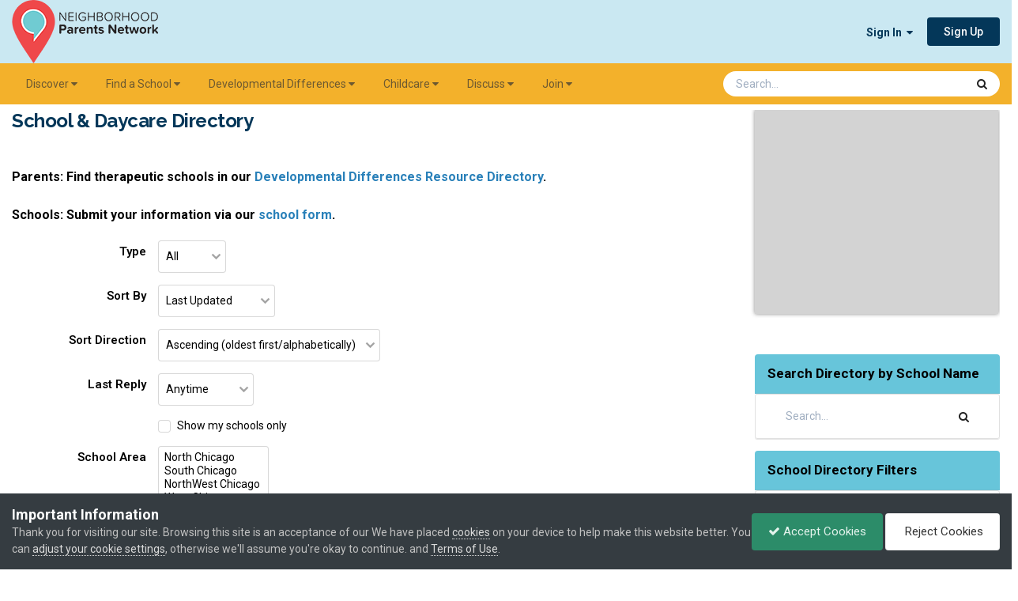

--- FILE ---
content_type: text/html;charset=UTF-8
request_url: https://www.npnparents.org/school-and-daycare-directory/page/10/?sortby=cms_custom_database_21.record_views&sortdirection=desc&d=21&advancedSearchForm=1
body_size: 13593
content:
<!DOCTYPE html>
<html lang="en-US" dir="ltr">
	<head>
		<meta charset="utf-8">
        
		<title>School Directory - Page 10 - Neighborhood Parents Network</title>
		
			<!-- Google tag (gtag.js) -->
<script async src="https://www.googletagmanager.com/gtag/js?id=G-C6KTRH37SL"></script>
<script>
  window.dataLayer = window.dataLayer || [];
  function gtag(){dataLayer.push(arguments);}
  gtag('js', new Date());

  gtag('config', 'G-C6KTRH37SL');
</script>
		
		
		
		

	<meta name="viewport" content="width=device-width, initial-scale=1">


	
	
		<meta property="og:image" content="https://invision-prod.s3.amazonaws.com/files-resources/monthly_2021_04/NPN-share-image-222x200.png.f9e1e3f7a0b563af46dd9acc93a75a72.png">
	


	<meta name="twitter:card" content="summary_large_image" />


	
		<meta name="twitter:site" content="@npnparents" />
	



	
		
	

	
		
			
		
	

	
		
			
				<meta property="og:title" content="School Directory">
			
		
	

	
		
			
		
	

	
		
			
				<meta property="og:url" content="https://www.npnparents.org/school-and-daycare-directory/page/10/">
			
		
	

	
		
			
				<meta name="robots" content="noindex">
			
		
	

	
		
			
				<meta property="og:type" content="website">
			
		
	

	
		
			
				<meta property="og:site_name" content="Neighborhood Parents Network">
			
		
	

	
		
			
				<meta property="og:locale" content="en_US">
			
		
	


	
		<link rel="canonical" href="https://www.npnparents.org/school-and-daycare-directory/page/10/" />
	





<link rel="manifest" href="https://www.npnparents.org/manifest.webmanifest/">
<meta name="msapplication-config" content="https://www.npnparents.org/browserconfig.xml/">
<meta name="msapplication-starturl" content="/">
<meta name="application-name" content="">
<meta name="apple-mobile-web-app-title" content="">

	<meta name="theme-color" content="#ffffff">


	<meta name="msapplication-TileColor" content="#ffffff">





	

	
		
			<link rel="icon" sizes="36x36" href="//invision-prod.s3.amazonaws.com/files-resources/monthly_2021_04/android-chrome-36x36.png?v=1719878435">
		
	

	
		
			<link rel="icon" sizes="48x48" href="//invision-prod.s3.amazonaws.com/files-resources/monthly_2021_04/android-chrome-48x48.png?v=1719878435">
		
	

	
		
			<link rel="icon" sizes="72x72" href="//invision-prod.s3.amazonaws.com/files-resources/monthly_2021_04/android-chrome-72x72.png?v=1719878435">
		
	

	
		
			<link rel="icon" sizes="96x96" href="//invision-prod.s3.amazonaws.com/files-resources/monthly_2021_04/android-chrome-96x96.png?v=1719878435">
		
	

	
		
			<link rel="icon" sizes="144x144" href="//invision-prod.s3.amazonaws.com/files-resources/monthly_2021_04/android-chrome-144x144.png?v=1719878435">
		
	

	
		
			<link rel="icon" sizes="192x192" href="//invision-prod.s3.amazonaws.com/files-resources/monthly_2021_04/android-chrome-192x192.png?v=1719878435">
		
	

	
		
			<link rel="icon" sizes="256x256" href="//invision-prod.s3.amazonaws.com/files-resources/monthly_2021_04/android-chrome-256x256.png?v=1719878435">
		
	

	
		
			<link rel="icon" sizes="384x384" href="//invision-prod.s3.amazonaws.com/files-resources/monthly_2021_04/android-chrome-384x384.png?v=1719878435">
		
	

	
		
			<link rel="icon" sizes="512x512" href="//invision-prod.s3.amazonaws.com/files-resources/monthly_2021_04/android-chrome-512x512.png?v=1719878435">
		
	

	
		
			<meta name="msapplication-square70x70logo" content="//invision-prod.s3.amazonaws.com/files-resources/monthly_2021_04/msapplication-square70x70logo.png?v=1719878435"/>
		
	

	
		
			<meta name="msapplication-TileImage" content="//invision-prod.s3.amazonaws.com/files-resources/monthly_2021_04/msapplication-TileImage.png?v=1719878435"/>
		
	

	
		
			<meta name="msapplication-square150x150logo" content="//invision-prod.s3.amazonaws.com/files-resources/monthly_2021_04/msapplication-square150x150logo.png?v=1719878435"/>
		
	

	
		
			<meta name="msapplication-wide310x150logo" content="//invision-prod.s3.amazonaws.com/files-resources/monthly_2021_04/msapplication-wide310x150logo.png?v=1719878435"/>
		
	

	
		
			<meta name="msapplication-square310x310logo" content="//invision-prod.s3.amazonaws.com/files-resources/monthly_2021_04/msapplication-square310x310logo.png?v=1719878435"/>
		
	

	
		
			
				<link rel="apple-touch-icon" href="//invision-prod.s3.amazonaws.com/files-resources/monthly_2021_04/apple-touch-icon-57x57.png?v=1719878435">
			
		
	

	
		
			
				<link rel="apple-touch-icon" sizes="60x60" href="//invision-prod.s3.amazonaws.com/files-resources/monthly_2021_04/apple-touch-icon-60x60.png?v=1719878435">
			
		
	

	
		
			
				<link rel="apple-touch-icon" sizes="72x72" href="//invision-prod.s3.amazonaws.com/files-resources/monthly_2021_04/apple-touch-icon-72x72.png?v=1719878435">
			
		
	

	
		
			
				<link rel="apple-touch-icon" sizes="76x76" href="//invision-prod.s3.amazonaws.com/files-resources/monthly_2021_04/apple-touch-icon-76x76.png?v=1719878435">
			
		
	

	
		
			
				<link rel="apple-touch-icon" sizes="114x114" href="//invision-prod.s3.amazonaws.com/files-resources/monthly_2021_04/apple-touch-icon-114x114.png?v=1719878435">
			
		
	

	
		
			
				<link rel="apple-touch-icon" sizes="120x120" href="//invision-prod.s3.amazonaws.com/files-resources/monthly_2021_04/apple-touch-icon-120x120.png?v=1719878435">
			
		
	

	
		
			
				<link rel="apple-touch-icon" sizes="144x144" href="//invision-prod.s3.amazonaws.com/files-resources/monthly_2021_04/apple-touch-icon-144x144.png?v=1719878435">
			
		
	

	
		
			
				<link rel="apple-touch-icon" sizes="152x152" href="//invision-prod.s3.amazonaws.com/files-resources/monthly_2021_04/apple-touch-icon-152x152.png?v=1719878435">
			
		
	

	
		
			
				<link rel="apple-touch-icon" sizes="180x180" href="//invision-prod.s3.amazonaws.com/files-resources/monthly_2021_04/apple-touch-icon-180x180.png?v=1719878435">
			
		
	





<link rel="preload" href="//www.npnparents.org/applications/core/interface/font/fontawesome-webfont.woff2?v=4.7.0" as="font" crossorigin="anonymous">
		


	<link rel="preconnect" href="https://fonts.googleapis.com">
	<link rel="preconnect" href="https://fonts.gstatic.com" crossorigin>
	
		<link href="https://fonts.googleapis.com/css2?family=Roboto:wght@300;400;500;600;700&display=swap" rel="stylesheet">
	



	<link rel='stylesheet' href='//invision-prod.s3.amazonaws.com/files-resources/css_built_32/341e4a57816af3ba440d891ca87450ff_framework.css.gz?v=b932d55cee1765833876' media='all'>

	<link rel='stylesheet' href='//invision-prod.s3.amazonaws.com/files-resources/css_built_32/05e81b71abe4f22d6eb8d1a929494829_responsive.css.gz?v=b932d55cee1765833876' media='all'>

	<link rel='stylesheet' href='//invision-prod.s3.amazonaws.com/files-resources/css_built_32/84cb798785151c3f84e9d7ce3f1c0562_slidermaker.css.gz?v=b932d55cee1765833876' media='all'>

	<link rel='stylesheet' href='//invision-prod.s3.amazonaws.com/files-resources/css_built_32/90eb5adf50a8c640f633d47fd7eb1778_core.css.gz?v=b932d55cee1765833876' media='all'>

	<link rel='stylesheet' href='//invision-prod.s3.amazonaws.com/files-resources/css_built_32/5a0da001ccc2200dc5625c3f3934497d_core_responsive.css.gz?v=b932d55cee1765833876' media='all'>

	<link rel='stylesheet' href='//invision-prod.s3.amazonaws.com/files-resources/css_built_32/fba55a4627bb38878acc0b48241e0a80_slider.css.gz?v=b932d55cee1765833876' media='all'>

	<link rel='stylesheet' href='//invision-prod.s3.amazonaws.com/files-resources/css_built_32/4d6a11e8b4b62e126784f10092df229b_typicons.css.gz?v=b932d55cee1765833876' media='all'>

	<link rel='stylesheet' href='//invision-prod.s3.amazonaws.com/files-resources/css_built_32/b894c0b8cc964798aa59066df91cdbe2_modern_tags.css.gz?v=b932d55cee1765833876' media='all'>

	<link rel='stylesheet' href='//invision-prod.s3.amazonaws.com/files-resources/page_objects/tailwind.css.6b9e0e4bcc4167c6d1b9746d1772db0c.css?v=b932d55cee1765833876' media='all'>

	<link rel='stylesheet' href='//invision-prod.s3.amazonaws.com/files-resources/css_built_32/b321f1ec40ca542bd93e573f541c5385_list.css.gz?v=b932d55cee1765833876' media='all'>

	<link rel='stylesheet' href='//invision-prod.s3.amazonaws.com/files-resources/css_built_32/97c0a48072ce601c9764cb6b00a6588a_page.css.gz?v=b932d55cee1765833876' media='all'>





<link rel='stylesheet' href='//invision-prod.s3.amazonaws.com/files-resources/css_built_32/258adbb6e4f3e83cd3b355f84e3fa002_custom.css.gz?v=b932d55cee1765833876' media='all'>




    
<!-- Google font Raleway -->
<link rel="preconnect" href="https://fonts.gstatic.com">
<link href="https://fonts.googleapis.com/css2?family=Raleway:ital,wght@0,300;0,400;0,700;1,300;1,400;1,700&display=swap" rel="stylesheet"> 
		
		

	
	<link rel='shortcut icon' href='//invision-prod.s3.amazonaws.com/files-resources/monthly_2021_04/NPN-logo-icon-only-34x48.png' type="image/png">

	</head>
	<body class="ipsApp ipsApp_front ipsJS_none ipsClearfix cCmsDatabase_schools" data-controller="core.front.core.app,nbenhadverts.front.global.global"  data-message=""  data-pageapp="cms" data-pagelocation="front" data-pagemodule="pages" data-pagecontroller="page"   data-pagename="school-and-daycare-directory" >
		
        

        

		<a href="#ipsLayout_mainArea" class="ipsHide" title="Go to main content on this page" accesskey="m">Jump to content</a>
		





		<div id="ipsLayout_header" class="ipsClearfix">
			<header>
				<div class="ipsLayout_container">
					


<a href='https://www.npnparents.org/' id='elLogo' accesskey='1'><img src="//invision-prod.s3.amazonaws.com/files-resources/monthly_2024_07/NPN-logo-2021-185x80.png.0bfc3d574f8f9b0c3c6862a2d57946a1.png" alt='Neighborhood Parents Network'></a>

					
						

	<ul id="elUserNav" class="ipsList_inline cSignedOut ipsResponsive_showDesktop">
		
        
		
        
        
            
            
	


	<li class='cUserNav_icon ipsHide' id='elCart_container'></li>
	<li class='elUserNav_sep ipsHide' id='elCart_sep'></li>

<li id="elSignInLink">
                <a href="https://www.npnparents.org/login/" data-ipsmenu-closeonclick="false" data-ipsmenu id="elUserSignIn">
                    Sign In  <i class="fa fa-caret-down"></i>
                </a>
                
<div id='elUserSignIn_menu' class='ipsMenu ipsMenu_auto ipsHide'>
	<form accept-charset='utf-8' method='post' action='https://www.npnparents.org/login/'>
		<input type="hidden" name="csrfKey" value="80d5213d3638fdb2d685bb3567b4ec69">
		<input type="hidden" name="ref" value="[base64]">
		<div data-role="loginForm">
			
			
			
				
<div class="ipsPad ipsForm ipsForm_vertical">
	<h4 class="ipsType_sectionHead">Sign In</h4>
	<br><br>
	<ul class='ipsList_reset'>
		<li class="ipsFieldRow ipsFieldRow_noLabel ipsFieldRow_fullWidth">
			
			
				<input type="email" placeholder="Email Address" name="auth" autocomplete="email">
			
		</li>
		<li class="ipsFieldRow ipsFieldRow_noLabel ipsFieldRow_fullWidth">
			<input type="password" placeholder="Password" name="password" autocomplete="current-password">
		</li>
		<li class="ipsFieldRow ipsFieldRow_checkbox ipsClearfix">
			<span class="ipsCustomInput">
				<input type="checkbox" name="remember_me" id="remember_me_checkbox" value="1" checked aria-checked="true">
				<span></span>
			</span>
			<div class="ipsFieldRow_content">
				<label class="ipsFieldRow_label" for="remember_me_checkbox">Remember me</label>
				<span class="ipsFieldRow_desc">Not recommended on shared computers</span>
			</div>
		</li>
		<li class="ipsFieldRow ipsFieldRow_fullWidth">
			<button type="submit" name="_processLogin" value="usernamepassword" class="ipsButton ipsButton_primary ipsButton_small" id="elSignIn_submit">Sign In</button>
			
				<p class="ipsType_right ipsType_small">
					
						<a href='https://www.npnparents.org/lostpassword/' data-ipsDialog data-ipsDialog-title='Forgot your password?'>
					
					Forgot your password?</a>
				</p>
			
		</li>
	</ul>
</div>
			
		</div>
	</form>
</div>
            </li>
            
        
		
			<li>
				
					<a href="https://www.npnparents.org/register/" data-ipsdialog data-ipsdialog-size="narrow" data-ipsdialog-title="Sign Up"  id="elRegisterButton" class="ipsButton ipsButton_normal ipsButton_primary">Sign Up</a>
				
			</li>
		
	</ul>

						
<ul class='ipsMobileHamburger ipsList_reset ipsResponsive_hideDesktop'>
	<li data-ipsDrawer data-ipsDrawer-drawerElem='#elMobileDrawer'>
		<a href='#' >
			
			
			
			
			<i class='fa fa-navicon'></i>
		</a>
	</li>
</ul>
					
				</div>
			</header>
			

	<nav data-controller='core.front.core.navBar' class='ipsNavBar_noSubBars ipsResponsive_showDesktop'>
		<div class='ipsNavBar_primary ipsLayout_container ipsNavBar_noSubBars'>
			<ul data-role="primaryNavBar" class='ipsClearfix'>
				


	
		
		
		<li  id='elNavSecondary_31' data-role="navBarItem" data-navApp="core" data-navExt="Menu">
			
			
				<a href="#" id="elNavigation_31" data-ipsMenu data-ipsMenu-appendTo='#elNavSecondary_31' data-ipsMenu-activeClass='ipsNavActive_menu' data-navItem-id="31" >
					Discover <i class="fa fa-caret-down"></i><span class='ipsNavBar_active__identifier'></span>
				</a>
				<ul id="elNavigation_31_menu" class="ipsMenu ipsMenu_auto ipsHide">
					

	
		
			<li class='ipsMenu_item' >
				<a href='https://www.npnparents.org/things-to-do/' >
					Things to Do
				</a>
			</li>
		
	

	
		
			<li class='ipsMenu_item' >
				<a href='https://www.npnparents.org/calendar/1-community-calendar/?view=month' >
					Calendar
				</a>
			</li>
		
	

	
		
			<li class='ipsMenu_item' >
				<a href='https://www.npnparents.org/discounts-directory/' >
					NPN Discounts
				</a>
			</li>
		
	

	
		
			<li class='ipsMenu_item' >
				<a href='https://www.npnparents.org/parenting/' >
					Parenting
				</a>
			</li>
		
	

	
		
			<li class='ipsMenu_item' >
				<a href='https://www.npnparents.org/newsletter/' >
					Newsletter
				</a>
			</li>
		
	

				</ul>
			
			
		</li>
	
	

	
		
		
		<li  id='elNavSecondary_35' data-role="navBarItem" data-navApp="core" data-navExt="Menu">
			
			
				<a href="#" id="elNavigation_35" data-ipsMenu data-ipsMenu-appendTo='#elNavSecondary_35' data-ipsMenu-activeClass='ipsNavActive_menu' data-navItem-id="35" >
					Find a School <i class="fa fa-caret-down"></i><span class='ipsNavBar_active__identifier'></span>
				</a>
				<ul id="elNavigation_35_menu" class="ipsMenu ipsMenu_auto ipsHide">
					

	
		
			<li class='ipsMenu_item' >
				<a href='https://www.npnparents.org/find-a-school/' >
					School Search
				</a>
			</li>
		
	

	
		
			<li class='ipsMenu_item' >
				<a href='https://www.npnparents.org/school-and-daycare-directory/' >
					School & Daycare Directory
				</a>
			</li>
		
	

	
		
			<li class='ipsMenu_item' >
				<a href='https://www.npnparents.org/fair/winter-school-fair-summer-camp-fair/' >
					School Fair
				</a>
			</li>
		
	

	
		
			<li class='ipsMenu_item' >
				<a href='https://www.npnparents.org/resources/advertise/playdates/' >
					Playdates
				</a>
			</li>
		
	

	
		
			<li class='ipsMenu_item' >
				<a href='https://www.npnparents.org/resources/advertise/live-school-search-sessions-r49/' >
					Live Sessions
				</a>
			</li>
		
	

	
		
			<li class='ipsMenu_item' >
				<a href='https://www.npnparents.org/video-library/schools/' >
					Video Library: Schools
				</a>
			</li>
		
	

				</ul>
			
			
		</li>
	
	

	
		
		
		<li  id='elNavSecondary_56' data-role="navBarItem" data-navApp="core" data-navExt="Menu">
			
			
				<a href="#" id="elNavigation_56" data-ipsMenu data-ipsMenu-appendTo='#elNavSecondary_56' data-ipsMenu-activeClass='ipsNavActive_menu' data-navItem-id="56" >
					Developmental Differences <i class="fa fa-caret-down"></i><span class='ipsNavBar_active__identifier'></span>
				</a>
				<ul id="elNavigation_56_menu" class="ipsMenu ipsMenu_auto ipsHide">
					

	
		
			<li class='ipsMenu_item' >
				<a href='https://www.npnparents.org/parenting/developmental-differences/' >
					Parent Support
				</a>
			</li>
		
	

	
		
			<li class='ipsMenu_item' >
				<a href='https://www.npnparents.org/fair/developmental-differences-resource-fair/' >
					Developmental Differences Resource Fair
				</a>
			</li>
		
	

	
		
			<li class='ipsMenu_item' >
				<a href='https://www.npnparents.org/ddr-directory/' >
					Developmental Differences Resource Directory
				</a>
			</li>
		
	

	
		
			<li class='ipsMenu_item' >
				<a href='https://www.npnparents.org/video-library/developmental-differences/' >
					Video Library: Dev Diff
				</a>
			</li>
		
	

				</ul>
			
			
		</li>
	
	

	
		
		
		<li  id='elNavSecondary_39' data-role="navBarItem" data-navApp="core" data-navExt="Menu">
			
			
				<a href="#" id="elNavigation_39" data-ipsMenu data-ipsMenu-appendTo='#elNavSecondary_39' data-ipsMenu-activeClass='ipsNavActive_menu' data-navItem-id="39" >
					Childcare <i class="fa fa-caret-down"></i><span class='ipsNavBar_active__identifier'></span>
				</a>
				<ul id="elNavigation_39_menu" class="ipsMenu ipsMenu_auto ipsHide">
					

	
		
			<li class='ipsMenu_item' >
				<a href='https://www.npnparents.org/childcare/' >
					Find Childcare
				</a>
			</li>
		
	

	
		
			<li class='ipsMenu_item' >
				<a href='https://www.npnparents.org/childcare/childcare-classifieds/' >
					Childcare Classifieds
				</a>
			</li>
		
	

	
		
			<li class='ipsMenu_item' >
				<a href='https://www.npnparents.org/childcare/daycare/' >
					Daycare
				</a>
			</li>
		
	

	
		
			<li class='ipsMenu_item' >
				<a href='https://www.npnparents.org/childcare/nanny/' >
					Nanny
				</a>
			</li>
		
	

	
		
			<li class='ipsMenu_item' >
				<a href='https://www.npnparents.org/kidsclasses/' >
					Kids Classes: Fall, Winter, Spring
				</a>
			</li>
		
	

	
		
			<li class='ipsMenu_item' >
				<a href='https://www.npnparents.org/summercamp/' >
					Summer Camps
				</a>
			</li>
		
	

				</ul>
			
			
		</li>
	
	

	
		
		
		<li  id='elNavSecondary_46' data-role="navBarItem" data-navApp="core" data-navExt="Menu">
			
			
				<a href="#" id="elNavigation_46" data-ipsMenu data-ipsMenu-appendTo='#elNavSecondary_46' data-ipsMenu-activeClass='ipsNavActive_menu' data-navItem-id="46" >
					Discuss <i class="fa fa-caret-down"></i><span class='ipsNavBar_active__identifier'></span>
				</a>
				<ul id="elNavigation_46_menu" class="ipsMenu ipsMenu_auto ipsHide">
					

	
		
			<li class='ipsMenu_item' >
				<a href='https://www.npnparents.org/resources/us/discussion-forum/' >
					Our Community
				</a>
			</li>
		
	

	
		
			<li class='ipsMenu_item' >
				<a href='https://www.npnparents.org/forums/forum/4-discussion-forum/' >
					Discussion Forum
				</a>
			</li>
		
	

	
		
			<li class='ipsMenu_item' >
				<a href='https://www.npnparents.org/resources/us/podcasts/' >
					Podcast
				</a>
			</li>
		
	

				</ul>
			
			
		</li>
	
	

	
		
		
		<li  id='elNavSecondary_49' data-role="navBarItem" data-navApp="core" data-navExt="Menu">
			
			
				<a href="#" id="elNavigation_49" data-ipsMenu data-ipsMenu-appendTo='#elNavSecondary_49' data-ipsMenu-activeClass='ipsNavActive_menu' data-navItem-id="49" >
					Join <i class="fa fa-caret-down"></i><span class='ipsNavBar_active__identifier'></span>
				</a>
				<ul id="elNavigation_49_menu" class="ipsMenu ipsMenu_auto ipsHide">
					

	
		
			<li class='ipsMenu_item' >
				<a href='https://www.npnparents.org/resources/memberships/parent/' >
					Parent Membership
				</a>
			</li>
		
	

	
		
			<li class='ipsMenu_item' >
				<a href='https://www.npnparents.org/resources/memberships/business/' >
					Business Membership
				</a>
			</li>
		
	

	
		
			<li class='ipsMenu_item' >
				<a href='https://www.npnparents.org/resources/memberships/school/' >
					School Membership
				</a>
			</li>
		
	

	
		
			<li class='ipsMenu_item' >
				<a href='https://www.npnparents.org/resources/us/chicagos-most-trusted-parenting-community-r48/' >
					Community Membership
				</a>
			</li>
		
	

				</ul>
			
			
		</li>
	
	

				<li class='ipsHide' id='elNavigationMore' data-role='navMore'>
					<a href='#' data-ipsMenu data-ipsMenu-appendTo='#elNavigationMore' id='elNavigationMore_dropdown'>More</a>
					<ul class='ipsNavBar_secondary ipsHide' data-role='secondaryNavBar'>
						<li class='ipsHide' id='elNavigationMore_more' data-role='navMore'>
							<a href='#' data-ipsMenu data-ipsMenu-appendTo='#elNavigationMore_more' id='elNavigationMore_more_dropdown'>More <i class='fa fa-caret-down'></i></a>
							<ul class='ipsHide ipsMenu ipsMenu_auto' id='elNavigationMore_more_dropdown_menu' data-role='moreDropdown'></ul>
						</li>
					</ul>
				</li>
			</ul>
			

	<div id="elSearchWrapper">
		<div id='elSearch' data-controller="core.front.core.quickSearch">
			<form accept-charset='utf-8' action='//www.npnparents.org/search/?do=quicksearch' method='post'>
                <input type='search' id='elSearchField' placeholder='Search...' name='q' autocomplete='off' aria-label='Search'>
                <details class='cSearchFilter'>
                    <summary class='cSearchFilter__text'></summary>
                    <ul class='cSearchFilter__menu'>
                        
                        <li><label><input type="radio" name="type" value="all" ><span class='cSearchFilter__menuText'>Everywhere</span></label></li>
                        
                        
                            <li><label><input type="radio" name="type" value="forums_topic"><span class='cSearchFilter__menuText'>Topics</span></label></li>
                        
                            <li><label><input type="radio" name="type" value="cms_pages_pageitem"><span class='cSearchFilter__menuText'>Pages</span></label></li>
                        
                            <li><label><input type="radio" name="type" value="cms_records18"><span class='cSearchFilter__menuText'>Articles</span></label></li>
                        
                            <li><label><input type="radio" name="type" value="cms_records20"><span class='cSearchFilter__menuText'>Discounts</span></label></li>
                        
                            <li><label><input type="radio" name="type" value="cms_records21" checked><span class='cSearchFilter__menuText'>Schools</span></label></li>
                        
                            <li><label><input type="radio" name="type" value="cms_records25"><span class='cSearchFilter__menuText'>Videos</span></label></li>
                        
                            <li><label><input type="radio" name="type" value="cms_records27"><span class='cSearchFilter__menuText'>Resources</span></label></li>
                        
                            <li><label><input type="radio" name="type" value="cms_records28"><span class='cSearchFilter__menuText'>AAB Providers</span></label></li>
                        
                            <li><label><input type="radio" name="type" value="cms_records29"><span class='cSearchFilter__menuText'>DDR Providers</span></label></li>
                        
                            <li><label><input type="radio" name="type" value="cms_records30"><span class='cSearchFilter__menuText'>Fairs</span></label></li>
                        
                            <li><label><input type="radio" name="type" value="cms_records31"><span class='cSearchFilter__menuText'>Summercamps</span></label></li>
                        
                            <li><label><input type="radio" name="type" value="cms_records32"><span class='cSearchFilter__menuText'>Kidsclasses</span></label></li>
                        
                            <li><label><input type="radio" name="type" value="calendar_event"><span class='cSearchFilter__menuText'>Events</span></label></li>
                        
                            <li><label><input type="radio" name="type" value="nexus_package_item"><span class='cSearchFilter__menuText'>Products</span></label></li>
                        
                            <li><label><input type="radio" name="type" value="topics_topic_item"><span class='cSearchFilter__menuText'>Landing Pages</span></label></li>
                        
                            <li><label><input type="radio" name="type" value="core_members"><span class='cSearchFilter__menuText'>Members</span></label></li>
                        
                    </ul>
                </details>
				<button class='cSearchSubmit' type="submit" aria-label='Search'><i class="fa fa-search"></i></button>
			</form>
		</div>
	</div>

		</div>
	</nav>

			
<ul id='elMobileNav' class='ipsResponsive_hideDesktop' data-controller='core.front.core.mobileNav'>
	
		
			<li id='elMobileBreadcrumb'>
				<a href='https://www.npnparents.org/'>
					<span>Home</span>
				</a>
			</li>
		
	
	
	
	<li >
		<a data-action="defaultStream" href='https://www.npnparents.org/discover/'><i class="fa fa-newspaper-o" aria-hidden="true"></i></a>
	</li>

	

	
		<li class='ipsJS_show'>
			<a href='https://www.npnparents.org/search/'><i class='fa fa-search'></i></a>
		</li>
	
</ul>
		</div>
		<main id="ipsLayout_body" class="ipsLayout_container">
			<div id="ipsLayout_contentArea">
				<div id="ipsLayout_contentWrapper">
					 <!-- 
<nav class='ipsBreadcrumb ipsBreadcrumb_top ipsFaded_withHover'>
	

	<ul class='ipsList_inline ipsPos_right'>
		
		<li >
			<a data-action="defaultStream" class='ipsType_light '  href='https://www.npnparents.org/discover/'><i class="fa fa-newspaper-o" aria-hidden="true"></i> <span>All Activity</span></a>
		</li>
		
	</ul>

	<ul data-role="breadcrumbList">
		<li>
			<a title="Home" href='https://www.npnparents.org/'>
				<span>Home <i class='fa fa-angle-right'></i></span>
			</a>
		</li>
		
		
			<li>
				
					<a href='https://www.npnparents.org/school-and-daycare-directory/'>
						<span>School &amp; Daycare Directory </span>
					</a>
				
			</li>
		
	</ul>
</nav> -->
					
					<div id="ipsLayout_mainArea">
						
						
						
						

	




	<div class='cWidgetContainer '  data-role='widgetReceiver' data-orientation='horizontal' data-widgetArea='header'>
		<ul class='ipsList_reset'>
			
				
					
					<li class='ipsWidget ipsWidget_horizontal ipsBox  ipsResponsive_block' data-blockID='app_cms_Blocks_vmofkiqc1' data-blockConfig="true" data-blockTitle="Custom Blocks" data-blockErrorMessage="This block cannot be shown. This could be because it needs configuring, is unable to show on this page, or will show after reloading this page."  data-controller='core.front.widgets.block'>
 



<div>
    <h1 class="ipsType_pageTitle font-family-raleway font-bold npn-primary-color-dark-blue-text" style="clear: left; float: left;">
        School & Daycare Directory    
    </h1>    
    
    <div style="clear:both;"><br></div>
    
</div>


    <div style="font-size:16px;">
        <div class="ipsResponsive_hideDesktop">
            <p>
                <br>
                Quickly find a school by entering the school name in the field below or <a href="#npnschoolsearch"><span style="color:#2980b9;">jump</span></a> to the bottom of the page to use the search filters.
            </p>
        </div>  
        <p>
            <br>
            <strong>Parents: Find therapeutic schools in our <a href="/ddr-directory/" rel=""><span style="color:#2980b9;">Developmental Differences Resource Directory</span></a>.</strong>
        </p>
        <p>
            <br>
            <strong>Schools: Submit your information via our <a href="/school-directory-form "><span style="color:#2980b9;">school form</span></a>.</strong>
        </p>
    </div>

</li>
				
			
		</ul>
	</div>

						
						


	<div class='cWidgetContainer '  data-role='widgetReceiver' data-orientation='horizontal' data-widgetArea='footer'>
		<ul class='ipsList_reset'>
			
				
					
					<li class='ipsWidget ipsWidget_horizontal ipsBox  ipsResponsive_block' data-blockID='app_cms_Database_vs0v0noet' data-blockConfig="true" data-blockTitle="Database" data-blockErrorMessage="This block cannot be shown. This could be because it needs configuring, is unable to show on this page, or will show after reloading this page."  data-controller='core.front.widgets.block'>













<!-- hide database name

-->

<!-- hide Admin Controls row

-->


<form action="https://www.npnparents.org/school-and-daycare-directory/page/10/?sortby=cms_custom_database_21.record_views&amp;sortdirection=desc&amp;d=21" method="post" accept-charset='utf-8' enctype="multipart/form-data" data-ipsForm class="ipsForm ipsForm_horizontal" data-role="advancedSearch" >
	<input type="hidden" name="advanced_search_submitted" value="1">
	
		
			<input type="hidden" name="csrfKey" value="80d5213d3638fdb2d685bb3567b4ec69">
		
	
		
			<input type="hidden" name="filter" value="">
		
	
		
			<input type="hidden" name="sortby" value="cms_custom_database_21.record_views">
		
	
		
			<input type="hidden" name="sortdirection" value="desc">
		
	
	
		<input type="hidden" name="MAX_FILE_SIZE" value="10485760">
		<input type="hidden" name="plupload" value="2d6c87842bd3e4b18029b0ac993939a6">
	
	
	
		
					<ul class='ipsForm'>
						
<li class='ipsFieldRow ipsClearfix  ' id="advanced_search_record_type">
	
		
			<label class='ipsFieldRow_label' for='record_type'>
				<span>Type</span> 
			</label>
		
		<div class='ipsFieldRow_content' >
			
			

<select name="record_type" class=""     >
	
		
			<option value='all'  selected  >All</option>
		
	
		
			<option value='open'    >Open</option>
		
	
		
			<option value='locked'    >Locked</option>
		
	
</select>


			
			
			
			
		</div>
	
</li>
<li class='ipsFieldRow ipsClearfix  ' id="advanced_search_sort_by">
	
		
			<label class='ipsFieldRow_label' for='sort_by'>
				<span>Sort By</span> 
			</label>
		
		<div class='ipsFieldRow_content' >
			
			

<select name="sort_by" class=""     >
	
		
			<option value='record_updated'  selected  >Last Updated</option>
		
	
		
			<option value='record_views'    >Number of views</option>
		
	
		
			<option value='field_267'    >Title</option>
		
	
		
			<option value='record_publish_date'    >Publish Date</option>
		
	
		
			<option value='field_268'    >School Area</option>
		
	
		
			<option value='field_269'    >School Type</option>
		
	
		
			<option value='field_348'    >Age Groups</option>
		
	
		
			<option value='field_356'    >School Levels</option>
		
	
</select>


			
			
			
			
		</div>
	
</li>
<li class='ipsFieldRow ipsClearfix  ' id="advanced_search_sort_direction">
	
		
			<label class='ipsFieldRow_label' for='sort_direction'>
				<span>Sort Direction</span> 
			</label>
		
		<div class='ipsFieldRow_content' >
			
			

<select name="sort_direction" class=""     >
	
		
			<option value='asc'  selected  >Ascending (oldest first/alphabetically)</option>
		
	
		
			<option value='desc'    >Descending (newest first)</option>
		
	
</select>


			
			
			
			
		</div>
	
</li>
<li class='ipsFieldRow ipsClearfix  ' id="advanced_search_time_frame">
	
		
			<label class='ipsFieldRow_label' for='time_frame'>
				<span>Last Reply</span> 
			</label>
		
		<div class='ipsFieldRow_content' >
			
			

<select name="time_frame" class=""     >
	
		
			<option value='show_all'  selected  >Anytime</option>
		
	
		
			<option value='today'    >Today</option>
		
	
		
			<option value='last_5_days'    >Last 5 Days</option>
		
	
		
			<option value='last_7_days'    >Last 7 Days</option>
		
	
		
			<option value='last_10_days'    >Last 10 Days</option>
		
	
		
			<option value='last_15_days'    >Last 15 Days</option>
		
	
		
			<option value='last_20_days'    >Last 20 Days</option>
		
	
		
			<option value='last_25_days'    >Last 25 Days</option>
		
	
		
			<option value='last_30_days'    >Last 30 Days</option>
		
	
		
			<option value='last_60_days'    >Last 60 Days</option>
		
	
		
			<option value='last_90_days'    >Last 90 Days</option>
		
	
</select>


			
			
			
			
		</div>
	
</li>
<li class='ipsFieldRow ipsFieldRow_checkbox ipsClearfix  ' id="aea45a33cfdd8f7264b9345e1764bf9f">
	
		
		

<input type="hidden" name="cms_record_i_started" value="0">
<span class='ipsCustomInput'>
	<input
		type='checkbox'
		name='cms_record_i_started_checkbox'
		value='1'
		id="check_aea45a33cfdd8f7264b9345e1764bf9f"
		data-toggle-id="aea45a33cfdd8f7264b9345e1764bf9f"
		aria-checked='false'
		
		
		
		
		
		
	>
	
	<span></span>
</span>


		
		<div class='ipsFieldRow_content'>
			<label class='ipsFieldRow_label' for='check_aea45a33cfdd8f7264b9345e1764bf9f'><span>Show my schools only</span> </label>
			
			
			
		</div>
	
</li>
<li class='ipsFieldRow ipsClearfix  ' id="advanced_search_content_field_268">
	
		
			<label class='ipsFieldRow_label' for='content_field_268'>
				<span>School Area</span> 
			</label>
		
		<div class='ipsFieldRow_content' >
			
			

	<input type="hidden" name="content_field_268[]" value="__EMPTY">

<select name="content_field_268[]" class="" multiple    >
	
		
			<option value='North Chicago'    >North Chicago</option>
		
	
		
			<option value='South Chicago'    >South Chicago</option>
		
	
		
			<option value='NorthWest Chicago'    >NorthWest Chicago</option>
		
	
		
			<option value='West Chicago'    >West Chicago</option>
		
	
		
			<option value='Suburb'    >Suburb</option>
		
	
		
			<option value='SouthWest Chicago'    >SouthWest Chicago</option>
		
	
		
			<option value='Chicago Loop'    >Chicago Loop</option>
		
	
</select>


			
			
			
			
		</div>
	
</li>
<li class='ipsFieldRow ipsClearfix  ' id="advanced_search_content_field_269">
	
		
			<label class='ipsFieldRow_label' for='content_field_269'>
				<span>School Type</span> 
			</label>
		
		<div class='ipsFieldRow_content' >
			
			

	<input type="hidden" name="content_field_269[]" value="__EMPTY">

<select name="content_field_269[]" class="" multiple    >
	
		
			<option value='public'    >Public</option>
		
	
		
			<option value='private'    >Private</option>
		
	
</select>


			
			
			
			
		</div>
	
</li>
<li class='ipsFieldRow ipsClearfix  ' id="advanced_search_content_field_348">
	
		
			<label class='ipsFieldRow_label' for='content_field_348'>
				<span>Age Groups</span> 
			</label>
		
		<div class='ipsFieldRow_content' >
			
			

	<input type="hidden" name="content_field_348[]" value="__EMPTY">

<select name="content_field_348[]" class="" multiple    >
	
		
			<option value='6'    >1 &amp; younger</option>
		
	
		
			<option value='5'    >1 to 2</option>
		
	
		
			<option value='4'    >2 to 3</option>
		
	
		
			<option value='1'    >3 to 4</option>
		
	
		
			<option value='2'    >4 to 5</option>
		
	
		
			<option value='3'    >5 &amp; older</option>
		
	
</select>


			
			
			
			
		</div>
	
</li>
<li class='ipsFieldRow ipsClearfix  ' id="advanced_search_content_field_356">
	
		
			<label class='ipsFieldRow_label' for='content_field_356'>
				<span>School Levels</span> 
			</label>
		
		<div class='ipsFieldRow_content' >
			
			

	<input type="hidden" name="content_field_356[]" value="__EMPTY">

<select name="content_field_356[]" class="" multiple    >
	
		
			<option value='preschool'    >Pre-School</option>
		
	
		
			<option value='elementary'    >Elementary</option>
		
	
		
			<option value='middleschool'    >Middle School</option>
		
	
		
			<option value='highschool'    >High School</option>
		
	
</select>


			
			
			
			
		</div>
	
</li>
						<li class='ipsFieldRow'>
							<div class='ipsFieldRow_content'>
								

	<button type="submit" class="ipsButton ipsButton_primary" tabindex="2" accesskey="s"  role="button">Search</button>

							</div>
						</li>
					</ul>
		
	
</form>




</li>
				
			
		</ul>
	</div>

					</div>
					


	<div id='ipsLayout_sidebar' class='ipsLayout_sidebarright ' data-controller='core.front.widgets.sidebar'>
		
		
		
		


	<div class='cWidgetContainer '  data-role='widgetReceiver' data-orientation='vertical' data-widgetArea='sidebar'>
		<ul class='ipsList_reset'>
			
				
					
					<li class='ipsWidget ipsWidget_vertical ipsBox  ipsResponsive_block' data-blockID='app_cms_Blocks_nu45rmiab' data-blockConfig="true" data-blockTitle="Custom Blocks" data-blockErrorMessage="This block cannot be shown. This could be because it needs configuring, is unable to show on this page, or will show after reloading this page."  data-controller='core.front.widgets.block'>
<div style="background-color:#D3D3D3; width:308px; box-shadow: 0 0 5px #888; padding:4px;">
  <script async src="https://securepubads.g.doubleclick.net/tag/js/gpt.js"></script>
<script>
  window.googletag = window.googletag || {cmd: []};
  googletag.cmd.push(function() {
    googletag.defineSlot('/4034529/school_300x250', [300, 250], 'div-gpt-ad-1604007940498-0').addService(googletag.pubads());
    googletag.pubads().enableSingleRequest();
    googletag.enableServices();
  });
</script>
  
<!-- /4034529/school_300x250 -->
<div id="div-gpt-ad-1604007940498-0" style="width: 300px; height: 250px;" data-nbEnhAdv="" data-nbEnhAdvId="11">
  <script>
    googletag.cmd.push(function() { googletag.display('div-gpt-ad-1604007940498-0'); });
  </script>
</div>

</div></li>
				
					
					<li class='ipsWidget ipsWidget_vertical ipsBox  ipsWidgetHide ipsHide ipsResponsive_block' data-blockID='app_cms_Blocks_y51nxw1ah' data-blockConfig="true" data-blockTitle="Custom Blocks" data-blockErrorMessage="This block cannot be shown. This could be because it needs configuring, is unable to show on this page, or will show after reloading this page."  data-controller='core.front.widgets.block'>
 

</li>
				
					
					<li class='ipsWidget ipsWidget_vertical ipsBox  ipsResponsive_block' data-blockID='app_cms_Blocks_erb6ptsz4' data-blockConfig="true" data-blockTitle="Custom Blocks" data-blockErrorMessage="This block cannot be shown. This could be because it needs configuring, is unable to show on this page, or will show after reloading this page."  data-controller='core.front.widgets.block'>
<div id="npnschoolsearch">&nbsp;</div></li>
				
					
					<li class='ipsWidget ipsWidget_vertical ipsBox  ipsResponsive_block' data-blockID='plugin_25_bimQuickSearch_w8gj9aisv' data-blockConfig="true" data-blockTitle="Quick Search" data-blockErrorMessage="This block cannot be shown. This could be because it needs configuring, is unable to show on this page, or will show after reloading this page."  data-controller='core.front.widgets.block'><style>[data-blockID='plugin_25_bimQuickSearch_w8gj9aisv'] [data-role='searchContexts'] li { display: none; }</style>

<h3 class='ipsType_reset ipsWidget_title'>Search Directory by School Name</h3>
<div id="elSearchWrapper" class="bimQuickSearchWidget ipsPad_half">
	<div id='elSearch' data-controller="core.front.core.quickSearch">
		<form accept-charset='utf-8' action='//www.npnparents.org/search/?do=quicksearch' method='post'>
			<input type='search' id='elSearchField' placeholder='Search...' name='q' autocomplete='off' aria-label='Search'>
                <details class='cSearchFilter'>
                    <summary class='cSearchFilter__text'></summary>
                    <ul class='cSearchFilter__menu'>
						
							
							
								
								<li><label><input type="radio" name="type" value="cms_records21" checked><span class='cSearchFilter__menuText'>Schools</span></label></li>
								
													
						
                    </ul>
                </details>
			<button class='cSearchSubmit' type="submit" aria-label='Search'><i class="fa fa-search"></i></button>
		</form>
	</div>
</div></li>
				
					
					<li class='ipsWidget ipsWidget_vertical ipsBox  ipsResponsive_block' data-blockID='app_cms_DatabaseFilters_3nxv81d1l' data-blockConfig="true" data-blockTitle="Database Filters" data-blockErrorMessage="This block cannot be shown. This could be because it needs configuring, is unable to show on this page, or will show after reloading this page."  data-controller='core.front.widgets.block'>
<h3 class='ipsWidget_title ipsType_reset'>School Directory Filters</h3>
<div class='ipsWidget_inner ipsPad'>
	
<form action="https://www.npnparents.org/school-and-daycare-directory/" method="post" accept-charset='utf-8' enctype="multipart/form-data" data-ipsForm class="ipsForm ipsForm_vertical"  >
	<input type="hidden" name="category_filters_submitted" value="1">
	
		
			<input type="hidden" name="csrfKey" value="80d5213d3638fdb2d685bb3567b4ec69">
		
	
		
			<input type="hidden" name="sortby" value="cms_custom_database_21.record_views">
		
	
		
			<input type="hidden" name="sortdirection" value="desc">
		
	
		
			<input type="hidden" name="record_type" value="all">
		
	
		
			<input type="hidden" name="time_frame" value="show_all">
		
	
	
		<input type="hidden" name="MAX_FILE_SIZE" value="10485760">
		<input type="hidden" name="plupload" value="39da8af539f672a1a70c92a6ebfd56c8">
	
	
	
		
					<ul class='ipsForm'>
						
<li class='ipsFieldRow ipsClearfix  ' id="content_field_268_47263629a6e3abdb247645953bcb9f3e">
	
		
			<label class='ipsFieldRow_label' for='content_field_268_47263629a6e3abdb247645953bcb9f3e'>
				<span>School Area</span> 
			</label>
		
		<div class='ipsFieldRow_content' >
			
			

	<input type="hidden" name="content_field_268[]" value="__EMPTY">

<select name="content_field_268[]" class="" multiple   id="elSelect_content_field_268_47263629a6e3abdb247645953bcb9f3e" >
	
		
			<option value='North Chicago'    >North Chicago</option>
		
	
		
			<option value='South Chicago'    >South Chicago</option>
		
	
		
			<option value='NorthWest Chicago'    >NorthWest Chicago</option>
		
	
		
			<option value='West Chicago'    >West Chicago</option>
		
	
		
			<option value='Suburb'    >Suburb</option>
		
	
		
			<option value='SouthWest Chicago'    >SouthWest Chicago</option>
		
	
		
			<option value='Chicago Loop'    >Chicago Loop</option>
		
	
</select>


			
			
			
			
		</div>
	
</li>
<li class='ipsFieldRow ipsClearfix  ' id="content_field_269_6461d6ce4d305cd4e1cb353e653ed9ed">
	
		
			<label class='ipsFieldRow_label' for='content_field_269_6461d6ce4d305cd4e1cb353e653ed9ed'>
				<span>School Type</span> 
			</label>
		
		<div class='ipsFieldRow_content' >
			
			

	<input type="hidden" name="content_field_269[]" value="__EMPTY">

<select name="content_field_269[]" class="" multiple   id="elSelect_content_field_269_6461d6ce4d305cd4e1cb353e653ed9ed" >
	
		
			<option value='public'    >Public</option>
		
	
		
			<option value='private'    >Private</option>
		
	
</select>


			
			
			
			
		</div>
	
</li>
<li class='ipsFieldRow ipsClearfix  ' id="content_field_348_79961a09cb32031e75e7ca5fc2f6b913">
	
		
			<label class='ipsFieldRow_label' for='content_field_348_79961a09cb32031e75e7ca5fc2f6b913'>
				<span>Age Groups</span> 
			</label>
		
		<div class='ipsFieldRow_content' >
			
			

	<input type="hidden" name="content_field_348[__EMPTY]" value="__EMPTY">

<div data-control="granularCheckboxset" data-count="6">
	
	<div data-role="checkboxsetGranular" class="ipsField__checkboxOverflow ">
		<input type="search" data-role="search" placeholder="Search" class="ipsHide ipsField__checkboxOverflow__search" />
		<ul class="ipsField_fieldList">
			
				<li data-role="result">
					<span class='ipsCustomInput'>
						<input type="checkbox"  name="content_field_348[6]" value="1"    id="elCheckbox_content_field_348_6">
						<span></span>
					</span>
					<div class='ipsField_fieldList_content'>
						<label for='elCheckbox_content_field_348_6' id='elField_content_field_348_label' data-role="label">1 &amp; younger</label>
						
					</div>
				</li>
			
				<li data-role="result">
					<span class='ipsCustomInput'>
						<input type="checkbox"  name="content_field_348[5]" value="1"    id="elCheckbox_content_field_348_5">
						<span></span>
					</span>
					<div class='ipsField_fieldList_content'>
						<label for='elCheckbox_content_field_348_5' id='elField_content_field_348_label' data-role="label">1 to 2</label>
						
					</div>
				</li>
			
				<li data-role="result">
					<span class='ipsCustomInput'>
						<input type="checkbox"  name="content_field_348[4]" value="1"    id="elCheckbox_content_field_348_4">
						<span></span>
					</span>
					<div class='ipsField_fieldList_content'>
						<label for='elCheckbox_content_field_348_4' id='elField_content_field_348_label' data-role="label">2 to 3</label>
						
					</div>
				</li>
			
				<li data-role="result">
					<span class='ipsCustomInput'>
						<input type="checkbox"  name="content_field_348[1]" value="1"    id="elCheckbox_content_field_348_1">
						<span></span>
					</span>
					<div class='ipsField_fieldList_content'>
						<label for='elCheckbox_content_field_348_1' id='elField_content_field_348_label' data-role="label">3 to 4</label>
						
					</div>
				</li>
			
				<li data-role="result">
					<span class='ipsCustomInput'>
						<input type="checkbox"  name="content_field_348[2]" value="1"    id="elCheckbox_content_field_348_2">
						<span></span>
					</span>
					<div class='ipsField_fieldList_content'>
						<label for='elCheckbox_content_field_348_2' id='elField_content_field_348_label' data-role="label">4 to 5</label>
						
					</div>
				</li>
			
				<li data-role="result">
					<span class='ipsCustomInput'>
						<input type="checkbox"  name="content_field_348[3]" value="1"    id="elCheckbox_content_field_348_3">
						<span></span>
					</span>
					<div class='ipsField_fieldList_content'>
						<label for='elCheckbox_content_field_348_3' id='elField_content_field_348_label' data-role="label">5 &amp; older</label>
						
					</div>
				</li>
			
		</ul>
		
		
		<div class="ipsSpacer_top ipsSpacer_half ipsJS_show ipsField__checkboxOverflow__toggles" data-role="massToggles">
			or
			&nbsp;
			<a class="ipsCursor_pointer" data-action="checkboxsetAll">All</a> / <a class="ipsCursor_pointer" data-action="checkboxsetNone">None</a>
		</div>
		
	</div>
</div>
			
			
			
			
		</div>
	
</li>
<li class='ipsFieldRow ipsClearfix  ' id="content_field_356_fc3327a5f56be0047d14cf1b49c2ae0e">
	
		
			<label class='ipsFieldRow_label' for='content_field_356_fc3327a5f56be0047d14cf1b49c2ae0e'>
				<span>School Levels</span> 
			</label>
		
		<div class='ipsFieldRow_content' >
			
			

	<input type="hidden" name="content_field_356[]" value="__EMPTY">

<select name="content_field_356[]" class="" multiple   id="elSelect_content_field_356_fc3327a5f56be0047d14cf1b49c2ae0e" >
	
		
			<option value='preschool'    >Pre-School</option>
		
	
		
			<option value='elementary'    >Elementary</option>
		
	
		
			<option value='middleschool'    >Middle School</option>
		
	
		
			<option value='highschool'    >High School</option>
		
	
</select>


			
			
			
			
		</div>
	
</li>
<li class='ipsFieldRow ipsFieldRow_checkbox ipsClearfix  ' id="9097b3a5b053b6df901e89075a3c2578">
	
		
		

<input type="hidden" name="cms_widget_filters_remember" value="0">
<span class='ipsCustomInput'>
	<input
		type='checkbox'
		name='cms_widget_filters_remember_checkbox'
		value='1'
		id="check_9097b3a5b053b6df901e89075a3c2578"
		data-toggle-id="9097b3a5b053b6df901e89075a3c2578"
		aria-checked='false'
		
		
		
		
		
		
	>
	
	<span></span>
</span>


<label for="check_9097b3a5b053b6df901e89075a3c2578">
	&nbsp; Remember filters
</label>

		
		<div class='ipsFieldRow_content'>
			<label class='ipsFieldRow_label' for='check_9097b3a5b053b6df901e89075a3c2578'><span></span> </label>
			
			
			
		</div>
	
</li>
						<li class='ipsFieldRow'>
							<div class='ipsFieldRow_content'>
								

	<button type="submit" class="ipsButton ipsButton_primary" tabindex="2" accesskey="s"  role="button">Update</button>

							</div>
						</li>
					</ul>
		
	
</form>
</div></li>
				
					
					<li class='ipsWidget ipsWidget_vertical ipsBox  ipsWidgetHide ipsHide ipsResponsive_block' data-blockID='app_cms_Blocks_7li1j9aqu' data-blockConfig="true" data-blockTitle="Custom Blocks" data-blockErrorMessage="This block cannot be shown. This could be because it needs configuring, is unable to show on this page, or will show after reloading this page."  data-controller='core.front.widgets.block'>









</li>
				
			
		</ul>
	</div>

	</div>

					 <!-- 
<nav class='ipsBreadcrumb ipsBreadcrumb_bottom ipsFaded_withHover'>
	
		


	

	<ul class='ipsList_inline ipsPos_right'>
		
		<li >
			<a data-action="defaultStream" class='ipsType_light '  href='https://www.npnparents.org/discover/'><i class="fa fa-newspaper-o" aria-hidden="true"></i> <span>All Activity</span></a>
		</li>
		
	</ul>

	<ul data-role="breadcrumbList">
		<li>
			<a title="Home" href='https://www.npnparents.org/'>
				<span>Home <i class='fa fa-angle-right'></i></span>
			</a>
		</li>
		
		
			<li>
				
					<a href='https://www.npnparents.org/school-and-daycare-directory/'>
						<span>School &amp; Daycare Directory </span>
					</a>
				
			</li>
		
	</ul>
</nav> -->
				</div>
			</div>
			
		</main>
		<footer id="ipsLayout_footer" class="ipsClearfix">
			<div class="ipsLayout_container">
				
				 <!-- 

<ul id='elFooterSocialLinks' class='ipsList_inline ipsType_center ipsSpacer_top'>
	

	
		<li class='cUserNav_icon'>
			<a href='https://facebook.com/npnparents' target='_blank' class='cShareLink cShareLink_facebook' rel='noopener noreferrer'><i class='fa fa-facebook'></i></a>
        </li>
	
		<li class='cUserNav_icon'>
			<a href='https://instagram.com/npnparents' target='_blank' class='cShareLink cShareLink_instagram' rel='noopener noreferrer'><i class='fa fa-instagram'></i></a>
        </li>
	
		<li class='cUserNav_icon'>
			<a href='https://pinterest.com/npnparents' target='_blank' class='cShareLink cShareLink_pinterest' rel='noopener noreferrer'><i class='fa fa-pinterest'></i></a>
        </li>
	
		<li class='cUserNav_icon'>
			<a href='https://www.linkedin.com/company/neighborhood-parents-network' target='_blank' class='cShareLink cShareLink_linkedin' rel='noopener noreferrer'><i class='fa fa-linkedin'></i></a>
        </li>
	

</ul>


<ul class='ipsList_inline ipsType_center ipsSpacer_top' id="elFooterLinks">
	
	
	
	
	
	
	<li><a rel="nofollow" href='https://www.npnparents.org/cookies/'>Cookies</a></li>

</ul>	


<p id='elCopyright'>
	<span id='elCopyright_userLine'>© 2024 Neighborhood Parents Network</span>
	<a rel='nofollow' title='Invision Community' href='https://www.invisioncommunity.com/'>Powered by Invision Community</a>
</p> -->
        
<!--	

<ul id='elFooterSocialLinks' class='ipsList_inline ipsType_center ipsSpacer_top'>
	

	
		<li class='cUserNav_icon'>
			<a href='https://facebook.com/npnparents' target='_blank' class='cShareLink cShareLink_facebook' rel='noopener noreferrer'><i class='fa fa-facebook'></i></a>
        </li>
	
		<li class='cUserNav_icon'>
			<a href='https://instagram.com/npnparents' target='_blank' class='cShareLink cShareLink_instagram' rel='noopener noreferrer'><i class='fa fa-instagram'></i></a>
        </li>
	
		<li class='cUserNav_icon'>
			<a href='https://pinterest.com/npnparents' target='_blank' class='cShareLink cShareLink_pinterest' rel='noopener noreferrer'><i class='fa fa-pinterest'></i></a>
        </li>
	
		<li class='cUserNav_icon'>
			<a href='https://www.linkedin.com/company/neighborhood-parents-network' target='_blank' class='cShareLink cShareLink_linkedin' rel='noopener noreferrer'><i class='fa fa-linkedin'></i></a>
        </li>
	

</ul>


<ul class='ipsList_inline ipsType_center ipsSpacer_top' id="elFooterLinks">
	
	

	
	
	
</ul>	-->


			</div>
		</footer>
    
<section class="relative bg-gray-200 pb-8">
    <!-- <div class="hidden lg:block absolute inset-0 w-1/2 ml-auto bg-gray-800"></div> -->
    <div class="container px-2 mx-auto font-family-raleway">
        <div class="relative flex flex-wrap -mx-4 border-b border-gray-400">
            <div class="w-full lg:w-1/3 pt-12 px-4 max-w-lg lg:max-w-full mx-auto lg:mx-0 text-center lg:text-left">
                <div class="lg:border-r border-gray-400">
                    <a class="inline-block mx-auto lg:ml-0 text-3xl font-semibold leading-none" href="/">
                        <img src="https://s3.amazonaws.com/npnparents.org/ownpix/npn-logo-2021-185x80.png" alt="" width="180">
                    </a>
                    <div class="hidden lg:flex items-center">
                        <div class="mt-2 mb-4 lg:my-8">
                            <p class="text-base text-left">
                                3320 W Foster Ave<br>
                                Suite 138<br>
                                Chicago, IL 60625<br>
                                312-476-9351<br>
                                 <a href="mailto:info@npnparents.org">info@npnparents.org</a>
                            </p>                        
                        </div>
                    </div>
                    <div class="hidden lg:block">
                        <div class="-mx-2 my-6">
                            <a class="inline-block px-2" href="https://www.facebook.com/npnparents/"><img class="w-8 h-8" src=//invision-prod.s3.amazonaws.com/files-resources/pages_media/0_footer_facebook.png alt="facebook"></a>
                            <a class="inline-block px-2" href="https://twitter.com/npnparents"><img class="w-8 h-8" src=//invision-prod.s3.amazonaws.com/files-resources/pages_media/0_footer_twitter.png alt="twitter"></a>
                            <a class="inline-block px-2" href="https://www.instagram.com/npnparents/"><img class="w-8 h-8" src=//invision-prod.s3.amazonaws.com/files-resources/pages_media/0_footer_instagram.png alt="instagram"></a>
                        </div>
                    </div>
                </div>
                
            </div>
            <div class="relative w-full lg:w-2/3 px-4 py-8 lg:pt-12 md:pl-16">
                <div class="flex flex-row flex-wrap justify-around mb-1">
                    <div class="w-1/3 lg:w-auto mb-2">
                        <h5 class="mb-6 text-lg font-bold font-heading lowercase npn-primary-color-dark-blue-text">About us</h5>
                        <ul class="space-y-3">
                            <li><a class="text-lg text-blueGray-400 hover:text-blueGray-500" href="/resources/us/about-us/">Our mission</a></li>
                            <li><a class="text-lg text-blueGray-400 hover:text-blueGray-500" href="/resources/us/meet-the-team/">Our team</a></li>
                            <li><a class="text-lg text-blueGray-400 hover:text-blueGray-500" href="/resources/us/opportunities/">Jobs</a></li>
                        </ul>
                    </div>
                    <div class="w-1/3 lg:w-auto mb-2">
                        <h5 class="mb-6 text-lg font-bold font-heading lowercase npn-primary-color-dark-blue-text">Membership</h5>
                        <ul class="space-y-3">
                            <li><a class="text-lg text-blueGray-400 hover:text-blueGray-500" href="/resources/memberships/parent/">Parents</a></li>
                            <li><a class="text-lg text-blueGray-400 hover:text-blueGray-500" href="/resources/memberships/school/">Schools</a></li>
                            <li><a class="text-lg text-blueGray-400 hover:text-blueGray-500" href="/resources/memberships/business/">Businesses</a></li>
                            <li><a class="text-lg text-blueGray-400 hover:text-blueGray-500" href="/store/gift-cards/?do=advancedgiftcards">Gift membership</a></li>
                      </ul>
                    </div>
                    <div class="w-1/3 lg:w-auto mb-2">
                        <h5 class="mb-6 text-lg font-bold font-heading lowercase npn-primary-color-dark-blue-text">Support us</h5>
                        <ul class="space-y-3">
                            <li><a class="text-lg text-blueGray-400 hover:text-blueGray-500" href="/register/">Become a member</a></li>
                            <li><a class="text-lg text-blueGray-400 hover:text-blueGray-500" href="/donate/">Donate</a></li>
                            <li><a class="text-lg text-blueGray-400 hover:text-blueGray-500" href="/resources/advertise/advertise-with-npn/">Advertise/<wbr>sponsor</a></li>
                            <li><a class="text-lg text-blueGray-400 hover:text-blueGray-500" href="/resources/advertise/submit-an-event/">Submit an event</a></li>
           					<li><a class="text-lg text-blueGray-400 hover:text-blueGray-500" href="/discounts-directory/">NPN Discounts</a></li>
           					<li><a class="text-lg text-blueGray-400 hover:text-blueGray-500" href="/resources/us/our-supporters/">Our supporters</a></li>
                      </ul>
                    </div>
                </div>

                <div class="lg:hidden text-center">
                  <div class="-mx-2 mt-4">
                      <a class="inline-block px-2" href="https://www.facebook.com/npnparents/"><img class="w-8 h-8" src=//invision-prod.s3.amazonaws.com/files-resources/pages_media/0_footer_facebook.png alt="facebook"></a>
                      <a class="inline-block px-2" href="https://twitter.com/npnparents"><img class="w-8 h-8" src=//invision-prod.s3.amazonaws.com/files-resources/pages_media/0_footer_twitter.png alt="twitter"></a>
                      <a class="inline-block px-2" href="https://www.instagram.com/npnparents/"><img class="w-8 h-8" src=//invision-prod.s3.amazonaws.com/files-resources/pages_media/0_footer_instagram.png alt="instagram"></a><br>
                      <a href="mailto:info@npnparents.org" rel="" target="_blank"><strong>info@npnparents.org</strong></a>
                  </div>

                </div>
            </div>
        </div>
        <div class="hidden md:flex flex-wrap flex-row items-center p-4 px-2">
            <div class="flex flex-shrink-0"><p class="pt-4 text-small text-gray-600">© 2026 Neighborhood Parents Network of Chicago</p></div>
            <p class="pt-4 text-small text-gray-600 mx-auto"><a href="/legal/privacy-policy">Privacy Policy</a></p>
            <p class="pt-4 text-small text-gray-600"><a href="/legal/membership-agreement/">Membership Terms</a></p>
        </div>
        <div class="md:hidden flex flex-col items-center p-4 pl-0">
            <p class="pt-4 text-small text-gray-600 mx-auto"><a href="/legal/privacy-policy">Privacy Policy</a>
              <span class="ml-12"></span><a href="/legal/membership-agreement/">Membership Terms</a></p>
            <p class="pt-4 text-small text-gray-600">© 2026 Neighborhood Parents Network of Chicago</p>
        </div>

    </div>
</section>

		

<div id="elMobileDrawer" class="ipsDrawer ipsHide">
	<div class="ipsDrawer_menu">
		<a href="#" class="ipsDrawer_close" data-action="close"><span>×</span></a>
		<div class="ipsDrawer_content ipsFlex ipsFlex-fd:column">
<ul id="elUserNav_mobile" class="ipsList_inline signed_in ipsClearfix">
	


</ul>

			
				<div class="ipsPadding ipsBorder_bottom">
					<ul class="ipsToolList ipsToolList_vertical">
						<li>
							<a href="https://www.npnparents.org/login/" id="elSigninButton_mobile" class="ipsButton ipsButton_light ipsButton_small ipsButton_fullWidth">Sign In</a>
						</li>
						
							<li>
								
									<a href="https://www.npnparents.org/register/" data-ipsdialog data-ipsdialog-size="narrow" data-ipsdialog-title="Sign Up" data-ipsdialog-fixed="true"  id="elRegisterButton_mobile" class="ipsButton ipsButton_small ipsButton_fullWidth ipsButton_important">Sign Up</a>
								
							</li>
						
					</ul>
				</div>
			

			

			<ul class="ipsDrawer_list ipsFlex-flex:11">
				

				
				
				
				
					
						
						
							<li class="ipsDrawer_itemParent">
								<h4 class="ipsDrawer_title"><a href="#">Discover</a></h4>
								<ul class="ipsDrawer_list">
									<li data-action="back"><a href="#">Back</a></li>
									
									
													
									
									
										


	
		
			<li>
				<a href='https://www.npnparents.org/things-to-do/' >
					Things to Do
				</a>
			</li>
		
	

	
		
			<li>
				<a href='https://www.npnparents.org/calendar/1-community-calendar/?view=month' >
					Calendar
				</a>
			</li>
		
	

	
		
			<li>
				<a href='https://www.npnparents.org/discounts-directory/' >
					NPN Discounts
				</a>
			</li>
		
	

	
		
			<li>
				<a href='https://www.npnparents.org/parenting/' >
					Parenting
				</a>
			</li>
		
	

	
		
			<li>
				<a href='https://www.npnparents.org/newsletter/' >
					Newsletter
				</a>
			</li>
		
	

									
										
								</ul>
							</li>
						
					
				
					
						
						
							<li class="ipsDrawer_itemParent">
								<h4 class="ipsDrawer_title"><a href="#">Find a School</a></h4>
								<ul class="ipsDrawer_list">
									<li data-action="back"><a href="#">Back</a></li>
									
									
													
									
									
										


	
		
			<li>
				<a href='https://www.npnparents.org/find-a-school/' >
					School Search
				</a>
			</li>
		
	

	
		
			<li>
				<a href='https://www.npnparents.org/school-and-daycare-directory/' >
					School & Daycare Directory
				</a>
			</li>
		
	

	
		
			<li>
				<a href='https://www.npnparents.org/fair/winter-school-fair-summer-camp-fair/' >
					School Fair
				</a>
			</li>
		
	

	
		
			<li>
				<a href='https://www.npnparents.org/resources/advertise/playdates/' >
					Playdates
				</a>
			</li>
		
	

	
		
			<li>
				<a href='https://www.npnparents.org/resources/advertise/live-school-search-sessions-r49/' >
					Live Sessions
				</a>
			</li>
		
	

	
		
			<li>
				<a href='https://www.npnparents.org/video-library/schools/' >
					Video Library: Schools
				</a>
			</li>
		
	

									
										
								</ul>
							</li>
						
					
				
					
						
						
							<li class="ipsDrawer_itemParent">
								<h4 class="ipsDrawer_title"><a href="#">Developmental Differences</a></h4>
								<ul class="ipsDrawer_list">
									<li data-action="back"><a href="#">Back</a></li>
									
									
													
									
									
										


	
		
			<li>
				<a href='https://www.npnparents.org/parenting/developmental-differences/' >
					Parent Support
				</a>
			</li>
		
	

	
		
			<li>
				<a href='https://www.npnparents.org/fair/developmental-differences-resource-fair/' >
					Developmental Differences Resource Fair
				</a>
			</li>
		
	

	
		
			<li>
				<a href='https://www.npnparents.org/ddr-directory/' >
					Developmental Differences Resource Directory
				</a>
			</li>
		
	

	
		
			<li>
				<a href='https://www.npnparents.org/video-library/developmental-differences/' >
					Video Library: Dev Diff
				</a>
			</li>
		
	

									
										
								</ul>
							</li>
						
					
				
					
						
						
							<li class="ipsDrawer_itemParent">
								<h4 class="ipsDrawer_title"><a href="#">Childcare</a></h4>
								<ul class="ipsDrawer_list">
									<li data-action="back"><a href="#">Back</a></li>
									
									
													
									
									
										


	
		
			<li>
				<a href='https://www.npnparents.org/childcare/' >
					Find Childcare
				</a>
			</li>
		
	

	
		
			<li>
				<a href='https://www.npnparents.org/childcare/childcare-classifieds/' >
					Childcare Classifieds
				</a>
			</li>
		
	

	
		
			<li>
				<a href='https://www.npnparents.org/childcare/daycare/' >
					Daycare
				</a>
			</li>
		
	

	
		
			<li>
				<a href='https://www.npnparents.org/childcare/nanny/' >
					Nanny
				</a>
			</li>
		
	

	
		
			<li>
				<a href='https://www.npnparents.org/kidsclasses/' >
					Kids Classes: Fall, Winter, Spring
				</a>
			</li>
		
	

	
		
			<li>
				<a href='https://www.npnparents.org/summercamp/' >
					Summer Camps
				</a>
			</li>
		
	

									
										
								</ul>
							</li>
						
					
				
					
						
						
							<li class="ipsDrawer_itemParent">
								<h4 class="ipsDrawer_title"><a href="#">Discuss</a></h4>
								<ul class="ipsDrawer_list">
									<li data-action="back"><a href="#">Back</a></li>
									
									
													
									
									
										


	
		
			<li>
				<a href='https://www.npnparents.org/resources/us/discussion-forum/' >
					Our Community
				</a>
			</li>
		
	

	
		
			<li>
				<a href='https://www.npnparents.org/forums/forum/4-discussion-forum/' >
					Discussion Forum
				</a>
			</li>
		
	

	
		
			<li>
				<a href='https://www.npnparents.org/resources/us/podcasts/' >
					Podcast
				</a>
			</li>
		
	

									
										
								</ul>
							</li>
						
					
				
					
						
						
							<li class="ipsDrawer_itemParent">
								<h4 class="ipsDrawer_title"><a href="#">Join</a></h4>
								<ul class="ipsDrawer_list">
									<li data-action="back"><a href="#">Back</a></li>
									
									
													
									
									
										


	
		
			<li>
				<a href='https://www.npnparents.org/resources/memberships/parent/' >
					Parent Membership
				</a>
			</li>
		
	

	
		
			<li>
				<a href='https://www.npnparents.org/resources/memberships/business/' >
					Business Membership
				</a>
			</li>
		
	

	
		
			<li>
				<a href='https://www.npnparents.org/resources/memberships/school/' >
					School Membership
				</a>
			</li>
		
	

	
		
			<li>
				<a href='https://www.npnparents.org/resources/us/chicagos-most-trusted-parenting-community-r48/' >
					Community Membership
				</a>
			</li>
		
	

									
										
								</ul>
							</li>
						
					
				
				
			</ul>

			
		</div>
	</div>
</div>

<div id="elMobileCreateMenuDrawer" class="ipsDrawer ipsHide">
	<div class="ipsDrawer_menu">
		<a href="#" class="ipsDrawer_close" data-action="close"><span>×</span></a>
		<div class="ipsDrawer_content ipsSpacer_bottom ipsPad">
			<ul class="ipsDrawer_list">
				<li class="ipsDrawer_listTitle ipsType_reset">Create New...</li>
				
			</ul>
		</div>
	</div>
</div>

		




















<div id='elGuestTerms' class='ipsPad_half ipsJS_hide' data-role='cookieConsentBar' data-controller='core.front.core.guestTerms'>
	<div class='ipsLayout_container cGuestTerms'>
		<div>
			<h2 class='ipsType_sectionHead'>Important Information</h2>
			<p class='ipsType_reset ipsType_medium cGuestTerms_contents'>Thank you for visiting our site. Browsing this site is an acceptance of our We have placed <a href='https://www.npnparents.org/cookies/'>cookies</a> on your device to help make this website better. You can <a href='https://www.npnparents.org/cookies/'>adjust your cookie settings</a>, otherwise we'll assume you're okay to continue. and <a href='https://www.npnparents.org/terms/'>Terms of Use</a>.</p>
		</div>
		<div class='ipsFlex-flex:11 ipsFlex ipsFlex-fw:wrap ipsGap:3'>
			
			<form action="https://www.npnparents.org/index.php?app=core&amp;module=system&amp;controller=cookies&amp;do=cookieConsentToggle&amp;ref=[base64]&amp;csrfKey=80d5213d3638fdb2d685bb3567b4ec69" method="post">
			    <input type="hidden" name='ref' value="[base64]">
                <button type="submit" name="status" value="1" class='ipsButton ipsButton_positive ipsButton_large ipsFlex-flex:11'><i class='fa fa-check'></i>&nbsp;Accept Cookies</button>
                <button type="submit" name="status" value="0" class='ipsButton ipsButton_veryLight ipsButton_large ipsFlex-flex:11'>&nbsp;Reject Cookies</button>
			</form>
			
		</div>
	</div>
</div>


		

	
	<script type='text/javascript'>
		var ipsDebug = false;		
	
		var CKEDITOR_BASEPATH = '//www.npnparents.org/applications/core/interface/ckeditor/ckeditor/';
	
		var ipsSettings = {
			
			
			cookie_path: "/",
			
			cookie_prefix: "ips4_",
			
			
			cookie_ssl: true,
			
            essential_cookies: ["oauth_authorize","member_id","login_key","clearAutosave","lastSearch","device_key","IPSSessionFront","loggedIn","noCache","hasJS","cookie_consent","cookie_consent_optional","guestTermsDismissed","forumpass_*","cm_reg","location","currency","guestTransactionKey"],
			upload_imgURL: "",
			message_imgURL: "",
			notification_imgURL: "",
			baseURL: "//www.npnparents.org/",
			jsURL: "//www.npnparents.org/applications/core/interface/js/js.php",
			csrfKey: "80d5213d3638fdb2d685bb3567b4ec69",
			antiCache: "b932d55cee1765833876",
			jsAntiCache: "b932d55cee1768507536",
			disableNotificationSounds: true,
			useCompiledFiles: true,
			links_external: true,
			memberID: 0,
			lazyLoadEnabled: false,
			blankImg: "//www.npnparents.org/applications/core/interface/js/spacer.png",
			googleAnalyticsEnabled: true,
			matomoEnabled: false,
			viewProfiles: true,
			mapProvider: 'none',
			mapApiKey: '',
			pushPublicKey: null,
			relativeDates: true
		};
		
		
		
		
			ipsSettings['maxImageDimensions'] = {
				width: 1000,
				height: 1000
			};
		
		
	</script>





<script type='text/javascript' src='//invision-prod.s3.amazonaws.com/files-resources/javascript_global/root_library.js.gz?v=b932d55cee1768507536' data-ips></script>


<script type='text/javascript' src='//invision-prod.s3.amazonaws.com/files-resources/javascript_global/root_js_lang_1.js.gz?v=b932d55cee1768507536' data-ips></script>


<script type='text/javascript' src='//invision-prod.s3.amazonaws.com/files-resources/javascript_global/root_framework.js.gz?v=b932d55cee1768507536' data-ips></script>


<script type='text/javascript' src='//invision-prod.s3.amazonaws.com/files-resources/javascript_core/global_global_core.js.gz?v=b932d55cee1768507536' data-ips></script>


<script type='text/javascript' src='//invision-prod.s3.amazonaws.com/files-resources/javascript_core/plugins_plugins.js.gz?v=b932d55cee1768507536' data-ips></script>


<script type='text/javascript' src='//invision-prod.s3.amazonaws.com/files-resources/javascript_slidermaker/global_global_slidermaker.js.gz?v=b932d55cee1768507536' data-ips></script>


<script type='text/javascript' src='//invision-prod.s3.amazonaws.com/files-resources/javascript_global/root_front.js.gz?v=b932d55cee1768507536' data-ips></script>


<script type='text/javascript' src='//invision-prod.s3.amazonaws.com/files-resources/javascript_core/front_front_core.js.gz?v=b932d55cee1768507536' data-ips></script>


<script type='text/javascript' src='//invision-prod.s3.amazonaws.com/files-resources/javascript_fcontent/front_front_slider.js.gz?v=b932d55cee1768507536' data-ips></script>


<script type='text/javascript' src='//invision-prod.s3.amazonaws.com/files-resources/javascript_nbenhadverts/front_front_comments.js.gz?v=b932d55cee1768507536' data-ips></script>


<script type='text/javascript' src='//invision-prod.s3.amazonaws.com/files-resources/javascript_nbenhadverts/front_front_core.js.gz?v=b932d55cee1768507536' data-ips></script>


<script type='text/javascript' src='//invision-prod.s3.amazonaws.com/files-resources/javascript_nbenhadverts/front_front_global.js.gz?v=b932d55cee1768507536' data-ips></script>


<script type='text/javascript' src='//invision-prod.s3.amazonaws.com/files-resources/javascript_radtags/front_front_mixins.js.gz?v=b932d55cee1768507536' data-ips></script>


<script type='text/javascript' src='//invision-prod.s3.amazonaws.com/files-resources/javascript_cms/front_app.js.gz?v=b932d55cee1768507536' data-ips></script>


<script type='text/javascript' src='//invision-prod.s3.amazonaws.com/files-resources/javascript_global/root_map.js.gz?v=b932d55cee1768507536' data-ips></script>



	<script type='text/javascript'>
		
			ips.setSetting( 'date_format', jQuery.parseJSON('"mm\/dd\/yy"') );
		
			ips.setSetting( 'date_first_day', jQuery.parseJSON('0') );
		
			ips.setSetting( 'ipb_url_filter_option', jQuery.parseJSON('"none"') );
		
			ips.setSetting( 'url_filter_any_action', jQuery.parseJSON('"allow"') );
		
			ips.setSetting( 'bypass_profanity', jQuery.parseJSON('0') );
		
			ips.setSetting( 'emoji_style', jQuery.parseJSON('"native"') );
		
			ips.setSetting( 'emoji_shortcodes', jQuery.parseJSON('true') );
		
			ips.setSetting( 'emoji_ascii', jQuery.parseJSON('true') );
		
			ips.setSetting( 'emoji_cache', jQuery.parseJSON('1704845519') );
		
			ips.setSetting( 'image_jpg_quality', jQuery.parseJSON('85') );
		
			ips.setSetting( 'cloud2', jQuery.parseJSON('false') );
		
			ips.setSetting( 'nbenhadverts_enable_cl_counter', jQuery.parseJSON('"0"') );
		
			ips.setSetting( 'nbenhadverts_css_selectors', jQuery.parseJSON('0') );
		
			ips.setSetting( 'quickSearchDefault', jQuery.parseJSON('"all"') );
		
			ips.setSetting( 'canUseQuickSearch', jQuery.parseJSON('1') );
		
			ips.setSetting( 'quickSearchMinimum', jQuery.parseJSON('3') );
		
			ips.setSetting( 'quickSearchShowAdv', jQuery.parseJSON('false') );
		
			ips.setSetting( 'quickSearchMobile', jQuery.parseJSON('"1"') );
		
			ips.setSetting( 'isAnonymous', jQuery.parseJSON('false') );
		
		
        
    </script>



<script type='application/ld+json'>
{
    "@context": "http://www.schema.org",
    "publisher": "https://www.npnparents.org/#organization",
    "@type": "WebSite",
    "@id": "https://www.npnparents.org/#website",
    "mainEntityOfPage": "https://www.npnparents.org/",
    "name": "Neighborhood Parents Network",
    "url": "https://www.npnparents.org/",
    "potentialAction": {
        "type": "SearchAction",
        "query-input": "required name=query",
        "target": "https://www.npnparents.org/search/?q={query}"
    },
    "inLanguage": [
        {
            "@type": "Language",
            "name": "English (USA)",
            "alternateName": "en-US"
        }
    ]
}	
</script>

<script type='application/ld+json'>
{
    "@context": "http://www.schema.org",
    "@type": "Organization",
    "@id": "https://www.npnparents.org/#organization",
    "mainEntityOfPage": "https://www.npnparents.org/",
    "name": "Neighborhood Parents Network",
    "url": "https://www.npnparents.org/",
    "logo": {
        "@type": "ImageObject",
        "@id": "https://www.npnparents.org/#logo",
        "url": "//invision-prod.s3.amazonaws.com/files-resources/monthly_2024_07/NPN-logo-2021-185x80.png.0bfc3d574f8f9b0c3c6862a2d57946a1.png"
    },
    "sameAs": [
        "https://facebook.com/npnparents",
        "https://instagram.com/npnparents",
        "https://pinterest.com/npnparents",
        "https://www.linkedin.com/company/neighborhood-parents-network"
    ],
    "address": {
        "@type": "PostalAddress",
        "streetAddress": "3320 W Foster Ave, Suite #138",
        "addressLocality": "Chicago",
        "addressRegion": "Illinois",
        "postalCode": "60625",
        "addressCountry": "US"
    }
}	
</script>

<script type='application/ld+json'>
{
    "@context": "http://schema.org",
    "@type": "BreadcrumbList",
    "itemListElement": [
        {
            "@type": "ListItem",
            "position": 1,
            "item": {
                "name": "School &amp; Daycare Directory",
                "@id": "https://www.npnparents.org/school-and-daycare-directory/"
            }
        }
    ]
}	
</script>



<script type='text/javascript'>
    (() => {
        let gqlKeys = [];
        for (let [k, v] of Object.entries(gqlKeys)) {
            ips.setGraphQlData(k, v);
        }
    })();
</script>
		
		<!--ipsQueryLog-->
		<!--ipsCachingLog-->
		
		
		
        
	</body>
</html>


--- FILE ---
content_type: text/html; charset=utf-8
request_url: https://www.google.com/recaptcha/api2/aframe
body_size: 268
content:
<!DOCTYPE HTML><html><head><meta http-equiv="content-type" content="text/html; charset=UTF-8"></head><body><script nonce="VQv62Xz8I5uyj4aegXP9pA">/** Anti-fraud and anti-abuse applications only. See google.com/recaptcha */ try{var clients={'sodar':'https://pagead2.googlesyndication.com/pagead/sodar?'};window.addEventListener("message",function(a){try{if(a.source===window.parent){var b=JSON.parse(a.data);var c=clients[b['id']];if(c){var d=document.createElement('img');d.src=c+b['params']+'&rc='+(localStorage.getItem("rc::a")?sessionStorage.getItem("rc::b"):"");window.document.body.appendChild(d);sessionStorage.setItem("rc::e",parseInt(sessionStorage.getItem("rc::e")||0)+1);localStorage.setItem("rc::h",'1768917899470');}}}catch(b){}});window.parent.postMessage("_grecaptcha_ready", "*");}catch(b){}</script></body></html>